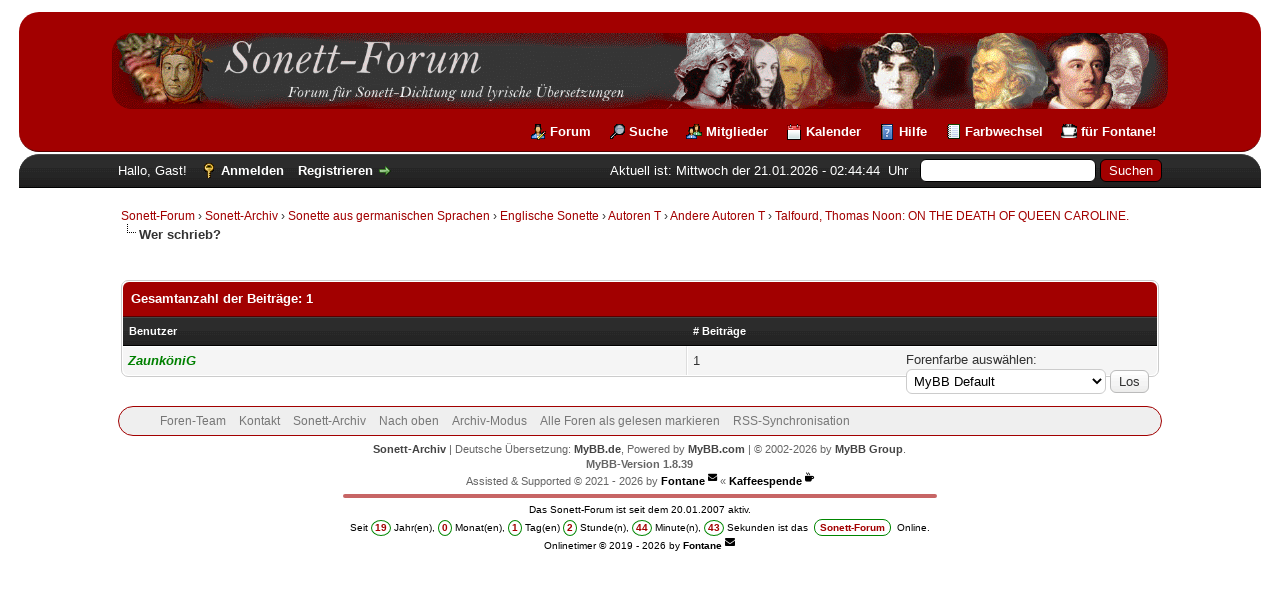

--- FILE ---
content_type: text/html; charset=UTF-8
request_url: https://sonett-archiv.com/forum/inc/myphpfiles/date_and_time.php
body_size: 42
content:
<span sytle="color:#fff;">Aktuell ist: Mittwoch der 21.01.2026 - 02:44:43&nbsp; Uhr</span>

--- FILE ---
content_type: text/html; charset=UTF-8
request_url: https://sonett-archiv.com/forum/inc/myphpfiles/date_and_time.php
body_size: 40
content:
<span sytle="color:#fff;">Aktuell ist: Mittwoch der 21.01.2026 - 02:44:44&nbsp; Uhr</span>

--- FILE ---
content_type: application/javascript
request_url: https://secret-service.biz/jscripts/scripte_folder.js
body_size: 352
content:
/* Copyright by Fontane
 * Dieses Script ist Urherrechtlich geschützt
 * Nutzung nur mit schriftlicher Genehmigung
 * Mail: fontane11@gmx.de
 */

const file_path = 'https://secret-service.biz';
const host_path = file_path + '/jscripts/hosting';
const jscript_path = file_path + '/jscripts/js_clients/all/';
const jscript_all_path = file_path + '/jscripts/js_clients/all/';
const css_path = host_path + '/css/';
const css_all_path = host_path + '/css/all/';
const chat_path = host_path + '/chat/css/';
const nzv_dsgvo_forums_path = host_path + '/nzv_dsgvo/forums/';
const nzv_dsgvo_websites_path = host_path + '/nzv_dsgvo/websites/';
const holiday_path = host_path + '/feiertage/';
const counter_path = host_path + '/counter/';
const event_path = host_path + '/events/';
const letterbox_path = host_path + '/sonstiges/';
const supported_path = host_path + '/supported/';
const sidebuttons_path = host_path + '/sidebuttons/';
const feed_path = host_path + '/feeds/';

function loadJS(scriptUrl, callback) {
    const script = document.createElement('script');
    script.src = scriptUrl;
    script.onload = callback;
    script.onerror = () => console.error(`Fehler beim Laden von ${scriptUrl}`);
    document.head.appendChild(script);
}
function loadCSS(cssUrl) {
    const link = document.createElement('link');
    link.rel = 'stylesheet';
    link.href = cssUrl;
    link.onload = () => console.log(`${cssUrl} wurde erfolgreich geladen.`);
    link.onerror = () => console.error(`Fehler beim Laden von ${cssUrl}`);
    document.head.appendChild(link);
}
function loadPHP(phpUrl, containerId) {
    fetch(phpUrl)
        .then(response => {
            if (!response.ok) {
                throw new Error(`HTTP-Fehler! Status: ${response.status}`);
            }
            return response.text();
        })
        .then(data => {
            const container = document.getElementById(containerId);
            if (container) {
                container.innerHTML = data;
            }
        })
        .catch(error => console.error(`Fehler beim Laden von ${phpUrl}:`, error));
}
function loadFEED(feedUrl, containerId) {
    fetch(feedUrl)
        .then(response => {
            if (!response.ok) {
                throw new Error(`HTTP-Fehler! Status: ${response.status}`);
            }
            return response.text();
        })
        .then(data => {
            const container = document.getElementById(containerId);
            if (container) {
                container.innerHTML = data;
            }
        })
        .catch(error => console.error(`Fehler beim Laden von ${feedUrl}:`, error));
}